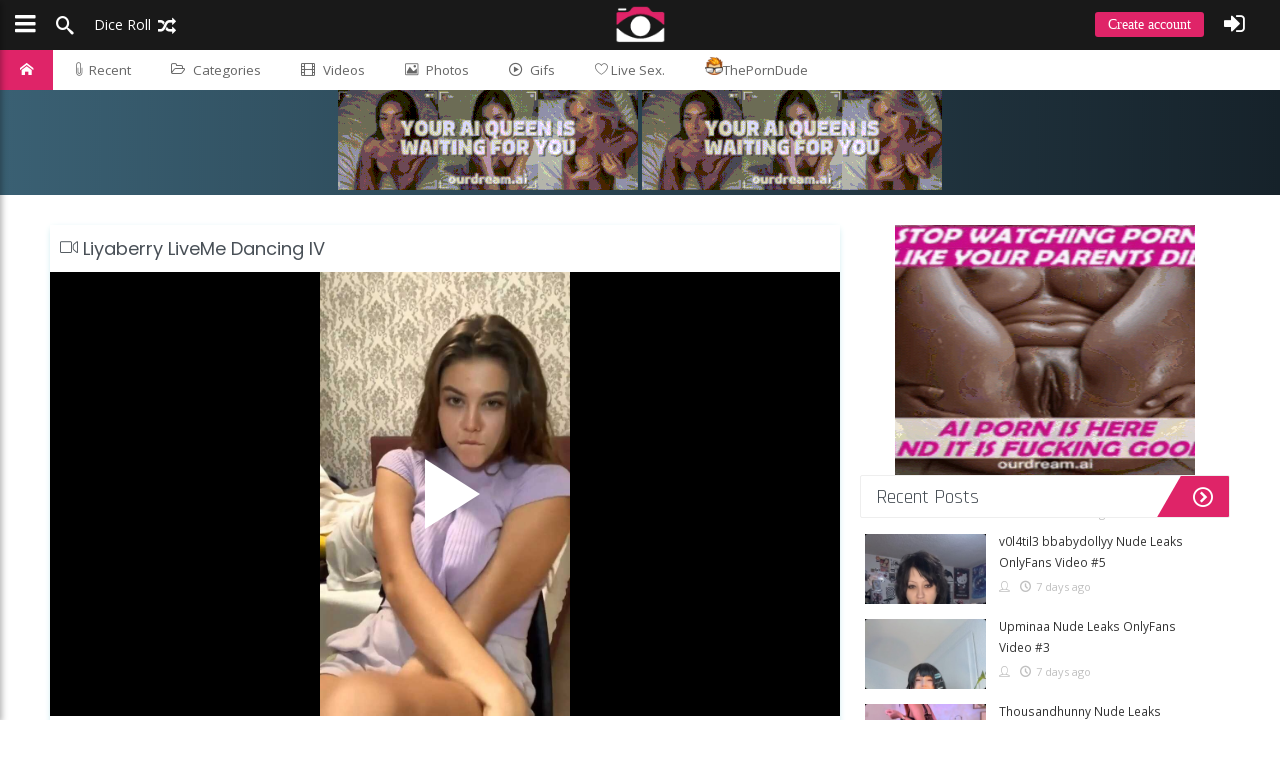

--- FILE ---
content_type: text/html; charset=UTF-8
request_url: https://axothots.com/nude-streamer/video/6663/liyaberry-liveme-dancing-iv
body_size: 9367
content:
<!DOCTYPE html><html lang="en"><head><base href="/"><meta http-equiv="content-type" content="text/html; charset=UTF-8"><title>Liyaberry LiveMe Dancing IV - Axothots</title>
<meta name="description" content="Liyaberry LiveMe Dancing IV">
<meta name="keywords" content="Liyaberry,LiveMe,Dancing Nude Onlyfans leaks">
<meta property="og:title" content="Liyaberry LiveMe Dancing IV">
<meta property="og:description" content="Liyaberry LiveMe Dancing IV">
<meta property="og:url" content="https://axothots.com/leak/video/6663/liyaberry-liveme-dancing-iv">
<meta property="og:image" content="https://axothots.com/Uploads/Media/Jul21/Sun11/6663/6e3762b8.jpg">
<link rel="image_src" href="https://axothots.com/Uploads/Media/Jul21/Sun11/6663/6e3762b8.jpg"><link rel="canonical" href="https://axothots.com/leak/video/6663/liyaberry-liveme-dancing-iv-leaked-onlyfans-1"><meta name="viewport" content="width=device-width, initial-scale=1.0, maximum-scale=1"><link rel="stylesheet" href="Template/Css/post.min.css"><link rel="preconnect" href="https://kenmaybepublisher.com"><link rel="preconnect" href="https://fonts.gstatic.com"><script src="/cdn-cgi/scripts/7d0fa10a/cloudflare-static/rocket-loader.min.js" data-cf-settings="9b8190788600e80e0d3baabd-|49"></script><link rel="preload" href="Template/Css/bundle.min.css" as="style" onload="this.onload=null;this.rel='stylesheet'"><script src="/cdn-cgi/scripts/7d0fa10a/cloudflare-static/rocket-loader.min.js" data-cf-settings="9b8190788600e80e0d3baabd-|49"></script><link rel="preload" href="https://fonts.googleapis.com/css?display=swap&family=Source+Sans+Pro:300,400|Poppins|Open+Sans:300,400|Raleway|Rajdhani|Montserrat:400,700" as="style" onload="this.onload=null;this.rel='stylesheet'"><script src="/cdn-cgi/scripts/7d0fa10a/cloudflare-static/rocket-loader.min.js" data-cf-settings="9b8190788600e80e0d3baabd-|49"></script><link rel="preload" href="Template/Css/icon-font.min.css" as="style" onload="this.onload=null;this.rel='stylesheet'"><link rel="icon" type="image/x-icon" href="/favicon-32x32.png"><meta name="msapplication-TileColor" content="#df2468"><meta name="theme-color" content="#df2468"> <link href="/Template/Css/video-js.css" rel="stylesheet" /><style>#home-header {background: #16222A;background: -webkit-linear-gradient(to right, #3A6073, #16222A);background: linear-gradient(to right, #3A6073, #16222A);</style></head><body data-page="post" data-mode="local">   <script async src="https://www.googletagmanager.com/gtag/js?id=G-QVV6LWHMJT" type="9b8190788600e80e0d3baabd-text/javascript"></script><script type="9b8190788600e80e0d3baabd-text/javascript">  window.dataLayer = window.dataLayer || [];  function gtag(){dataLayer.push(arguments);}  gtag('js', new Date());  gtag('config', 'G-QVV6LWHMJT');</script><header id="top-bar" class="top-bar ">   <div id="logo" class="top-bar-logo">      <a href="https://axothots.com"><img src="/logoefd8b8470be94b63.png" alt="Leaked Nudes"></a>   </div>   <ul class="float-left">      <li class="top-btn-el"><a class="sidenav-toggle"><span class="top-btn-text icon"><span class="icon icon-bars padding-left-5"></span></span></a></li>      <li class="top-btn-el "><a href="#" class="open-search"><span class="top-btn-text icon"><span class="icon-search"></span></span></a></li>      <li class="top-btn-el visible-downto-s"><a href="https://axothots.com/?random=1"><span class="top-btn-text icon">Dice Roll <span class="icon-random"></span></span></a></li>   </ul>   <ul class="top-bar-right float-right">         <li class="top-btn-el visible-downto-s"><a class="top-btn-text top-btn-create-account btn blue login-url cd-signup">Create account</a></li>      <li class="top-btn-el"><a class="top-btn-text cd-signin icon"><span class="icon icon-sign-in padding-right-5"></span></a></li>      <li class="top-btn-el"><a href="#" id="up-menu" class="top-btn-text icon login cd-signin"></a></li>   </ul></header><nav id="pagemenu" class="menu header ">            <ul>            <li style="display:none"><a ripple="ripple" class="home-icon" href="/newvideos/">Home</a></li>                <li><a ripple="ripple" class="home-icon" href="https://axothots.com"><i class="icon-home"></i></a></li>                <li><a ripple="ripple" href="feed"><span class="lnr lnr-paperclip"></span> Recent</a></li>                <li><a ripple="ripple" id="top-cat-btn" href="#"><i class="icon-folder-open-o"></i>Categories</a></li>      <li>          <a ripple="ripple" id="_videos" href="onlyfans-videos"><i class="icon-film"></i>Videos</a>        </li>              <li><a ripple="ripple" id="_photos" href="onlyfans-photos"><i class="icon-image"></i>Photos</a></li>      <li><a ripple="ripple" id="_gifs"  href="gifs"><i class="icon-play2"></i>Gifs</a></li><li><a href="/go/?livesex" rel="nofollow" target="_blank"><span class="lnr lnr-heart"></span>  Live Sex.</a></li>      <li><a href="https://theporndude.com/" target="_blank" rel="nofollow"><img src="/tpd-b-24px.png" alt="tpd" width="18" height="18" class="pdfav">ThePornDude</a></li>            </ul></nav><div id="top-cat-wrapper"><ul id="top-cat-menu"><li ripple="ripple"><a href="c/patreon-content"><img loading="lazy" alt="Patreon Content" src="/Uploads/Icons/cat-1.png">Patreon Content<span>658</span></a></li><li ripple="ripple"><a href="c/youtubers"><img loading="lazy" alt="Youtubers" src="/Uploads/Icons/cat-2.png">Youtubers<span>1117</span></a></li><li ripple="ripple"><a href="c/leaked"><img loading="lazy" alt="Leaked" src="/Uploads/Icons/cat-4.png">Leaked<span>9436</span></a></li><li ripple="ripple"><a href="c/instagram-models"><img loading="lazy" alt="Instagram Models" src="/Uploads/Icons/cat-5.png">Instagram Models<span>387</span></a></li><li ripple="ripple"><a href="c/private-camshows"><img loading="lazy" alt="Private CamShows" src="/Uploads/Icons/cat-8.png">Private CamShows<span>266</span></a></li><li ripple="ripple"><a href="c/nude-cosplayers"><img loading="lazy" alt="Nude Cosplayers" src="/Uploads/Icons/cat-9.png">Nude Cosplayers<span>520</span></a></li><li ripple="ripple"><a href="c/nude-streamer"><img loading="lazy" alt="Nude Streamer" src="/Uploads/Icons/cat-10.png">Nude Streamer<span>233</span></a></li><li ripple="ripple"><a href="c/deepfake-videos"><img loading="lazy" alt="DeepFake Videos" src="/Uploads/Icons/cat-11.png">DeepFake Videos<span>36</span></a></li><li ripple="ripple"><a href="c/snapchat-models"><img loading="lazy" alt="Snapchat Models" src="/Uploads/Icons/cat-12.png">Snapchat Models<span>152</span></a></li><li ripple="ripple"><a href="c/nude-celebs"><img loading="lazy" alt="Nude Celebs" src="/Uploads/Icons/cat-13.png">Nude Celebs<span>233</span></a></li><li ripple="ripple"><a href="c/onlyfans"><img loading="lazy" alt="Onlyfans" src="/Uploads/Icons/cat-14.png">Onlyfans<span>270434</span></a></li><li ripple="ripple"><a href="c/tinder-hookup"><img loading="lazy" alt="Tinder Hookup" src="/Uploads/Icons/cat-15.png">Tinder Hookup<span>27</span></a></li><li ripple="ripple"><a href="c/tiktok"><img loading="lazy" alt="TikTok" src="/Uploads/Icons/cat-16.png">TikTok<span>319</span></a></li><li ripple="ripple"><a href="c/fansly"><img loading="lazy" alt="Fansly" src="/Uploads/Icons/cat-17.png">Fansly<span>67</span></a></li><li ripple="ripple"><a href="c/oldies"><img loading="lazy" alt="Oldies" src="/Uploads/Icons/cat-18.png">Oldies<span>104</span></a></li><li ripple="ripple"><a href="c/brazil"><img loading="lazy" alt="Brazil" src="/Uploads/Icons/cat-19.png">Brazil<span>3309</span></a></li><li ripple="ripple"><a href="c/ai-generated"><img loading="lazy" alt="AI Generated" src="/Uploads/Icons/rsz_empty.jpg">AI Generated<span>34</span></a></li></ul></div>   <div id="home-header">
<center>
  <a href="https://www.ourdreamersai.com/3M12523/2CTPL/?source_id=ibradome&sub1=ibradome" target="_blank" rel="noopener sponsored" style="display:inline-block;">
    <img src="https://ibradome.com/ads/100.gif" width="300" height="100" style="display:block;border:0;">
  </a>
  <a href="https://www.ourdreamersai.com/3M12523/2CTPL/?source_id=ibradome&sub1=ibradome" target="_blank" rel="noopener sponsored" style="display:inline-block;">
    <img src="https://ibradome.com/ads/100.gif" width="300" height="100" style="display:block;border:0;">
  </a>
</center>
</div>   <main class="main page video clearfix margin-top-30">      <div class="infini-column">         <section class="posts ">         <article class="post bd video">
   
   <h1 class="art-title"><span class="lnr lnr-camera-video"></span>  Liyaberry LiveMe Dancing IV</h1>
<style>
.containerBut{  
    text-align: center;  
}  
 
</style>
   <script src="/newskin.js" type="9b8190788600e80e0d3baabd-text/javascript"></script><video    id="my-video"    class="video-js vjs-16-9"    controls    preload="none"    poster="Uploads/Media/Jul21/Sun11/6663/6e3762b8.jpg"    data-setup="{}"  >    <source src="https://theporngrid.com/Uploads/Media/Jul21/Sun11/6663/6e3762b8.mp4" type="video/mp4" />    <p class="vjs-no-js">      To view this video please enable JavaScript, and consider upgrading to a      web browser that      <a href="https://videojs.com/html5-video-support/" target="_blank"        >supports HTML5 video</a      >    </p>  </video>    <script defer src="Template/Js/video.min.js" type="9b8190788600e80e0d3baabd-text/javascript"></script>
   
   
   <div class="post-tags"><a class="bluetag" href="t/liyaberry">Liyaberry</a> <a class="bluetag" href="t/liveme">LiveMe</a> <a class="bluetag" href="t/dancing">Dancing</a></div>
   
<p class="int">
Liyaberry LiveMe Dancing IV on Axothots
</p>
   <div class="single-post-meta" style="background:#fff">
		<p style="margin-bottom:20px;" class="single-categories">Category: <a href="c/nude-streamer">Nude Streamer</a></p>
		<div class="single-vote-btns toppost" data-id="6663" data-vote-item="post" data-post-type="video">
			<div class="vote" data-vote-type="likes"><i class="icon-thumbs-up"></i></div>
			<div class="vote" data-vote-type="dislikes"><i class="icon-thumbs-down"></i></div>
			<div class="vote" data-vote-type="fav"><i class="icon-heart2"></i></div>
		</div><div class="clear"></div>
	</div>
   <div class="single-pre-meta ws clearfix" style="">
		<time>11 July 2021 ( 11 July 2021 )</time>
		<div class="single-social-counts vdata float-right" data-id="6663">
			<span><i class="icon-thumbs-up"></i><span class="counter likes">2</span></span>
            <span><i style="top:3px" class="icon-thumbs-down"></i><span class="counter dislikes">4</span></span>
            <span><i class="icon-heart2"></i><span class="counter fav">2</span></span>
		</div>
	</div>
	<div class="vote-line">
		<div class="vote-line-up prc" style="width:33%;"></div>
	</div>
</article>
         </section>                 <section class="posts bd margin-top-30" id="komentarze" style="background:#fff; border-top: 5px solid #77a7eb;">   <div class="comments clearfix com-page ">      <div class="post-comments">         <div class="comment-block">            <form class="comment-form" method="post" action="#" data-postid="6663" data-type="cm_normal" data-item="post">               <input name="username" value="" class="textbox margin-bottom-10" type="text" placeholder="Username" >               <textarea id="mce_main" class="textbox cmt login" maxlength="1000" name="comment" placeholder="Your comment"></textarea>               <div class="cmt-under clearfix">                  <input class="bttn bttn-primary float-right margin-top-10" type="submit" disabled value="Submit comment">                  <div class="clear"></div>               </div>            </form>         </div><div class="clear"></div>      </div>      <div class="comment-sorting" data-id="6663">        <a href="#" class="c-sort active" data-sort="newest">Newest</a>        <a href="#" class="c-sort" data-sort="oldest">Oldest</a>        <a href="#" class="c-sort" data-sort="popular">Most popular</a>      </div>      <ul id="comments-list" data-postid="6663" data-log="0" class="comments-list">         <div class="no_comments"><i class="icon-bubble2"></i> No comments yet</div>      </ul>   </div><template id="reply_template">    <form id="r-form-{id}">        <input type="hidden" id="tmp_parent_user" name="parent_user" value="{parent_user}" class="tempval">        <input type="hidden" id="tmp_parent" name="parent" value="{id}" class="tempval">        <input type="hidden" id="tmp_postid" name="postid" value="{postid}" class="tempval">        <input name="username" placeholder="Your name" required="true" class="textbox margin-top-10">        <textarea name="comment" placeholder="Your comment" required="true" class="textbox margin-top-10"></textarea>        <button type="submit" class="bttn bttn-outline-primary float-right">Reply</button>        <button class="bttn bttn-outline-primary float-right mr-10">Cancel</button>    </form></template></section>         <div id="home-header">
<center>
  <a href="https://www.ourdreamersai.com/3M12523/2CTPL/?source_id=ibradome&sub1=ibradome" target="_blank" rel="noopener sponsored" style="display:inline-block;">
    <img src="https://ibradome.com/ads/100.gif" width="300" height="100" style="display:block;border:0;">
  </a>
  <a href="https://www.ourdreamersai.com/3M12523/2CTPL/?source_id=ibradome&sub1=ibradome" target="_blank" rel="noopener sponsored" style="display:inline-block;">
    <img src="https://ibradome.com/ads/100.gif" width="300" height="100" style="display:block;border:0;">
  </a>
</center>
</div>            <div class="popular_more">You May Also Like</div>   <div id="bottom-list" class="grid">    <div class="thumb-wrapper">        <a href="leak/photos/1146/addison-timlin-leaked-nudes-leaked-onlyfans-1"><img src="Uploads/Media/Mar19/Sun17/1146/m_9ace25fa.jpg" alt="Addison Timlin Leaked Nudes" loading="lazy"></a>        <div class="entry-content">            <h2 style="color:#fff">Addison Timlin Leaked Nudes</h2>            <div class="entry-meta">                <span><i class="icon-clock"></i> <time datetime="PT5M">17 March 2019</time></span>                <span><a href="#"><i class="icon-bubbles4"></i> <span class="count">0</span></a></span>            </div>        </div>  </div>    <div class="thumb-wrapper">        <a href="leak/video/6660/liyaberry-liveme-dancing-leaked-onlyfans-1"><img src="Uploads/Media/Jul21/Sun11/6660/m_237a1ac8.jpg" alt="Liyaberry LiveMe Dancing" loading="lazy"></a>        <div class="entry-content">            <h2 style="color:#fff">Liyaberry LiveMe Dancing</h2>            <div class="entry-meta">                <span><i class="icon-clock"></i> <time datetime="PT5M">11 July 2021</time></span>                <span><a href="#"><i class="icon-bubbles4"></i> <span class="count">1</span></a></span>            </div>        </div>  </div>    <div class="thumb-wrapper">        <a href="leak/video/6661/liyaberry-liveme-dancing-ii-leaked-onlyfans-1"><img src="Uploads/Media/Jul21/Sun11/6661/m_c116dcfb.jpg" alt="Liyaberry LiveMe Dancing II" loading="lazy"></a>        <div class="entry-content">            <h2 style="color:#fff">Liyaberry LiveMe Dancing II</h2>            <div class="entry-meta">                <span><i class="icon-clock"></i> <time datetime="PT5M">11 July 2021</time></span>                <span><a href="#"><i class="icon-bubbles4"></i> <span class="count">1</span></a></span>            </div>        </div>  </div>    <div class="thumb-wrapper">        <a href="leak/video/6662/liyaberry-liveme-dancing-iii-leaked-onlyfans-1"><img src="Uploads/Media/Jul21/Sun11/6662/m_b35892d9.jpg" alt="Liyaberry LiveMe Dancing III" loading="lazy"></a>        <div class="entry-content">            <h2 style="color:#fff">Liyaberry LiveMe Dancing III</h2>            <div class="entry-meta">                <span><i class="icon-clock"></i> <time datetime="PT5M">11 July 2021</time></span>                <span><a href="#"><i class="icon-bubbles4"></i> <span class="count">1</span></a></span>            </div>        </div>  </div>    <div class="thumb-wrapper">        <a href="leak/photos/920/sara-underwood-nudes-leaked-leaked-onlyfans-1"><img src="Uploads/Media/Feb19/Thu21/920/m_f285895d.jpg" alt="Sara Underwood Nudes Leaked" loading="lazy"></a>        <div class="entry-content">            <h2 style="color:#fff">Sara Underwood Nudes Leaked</h2>            <div class="entry-meta">                <span><i class="icon-clock"></i> <time datetime="PT5M">21 February 2019</time></span>                <span><a href="#"><i class="icon-bubbles4"></i> <span class="count">1</span></a></span>            </div>        </div>  </div>    <div class="thumb-wrapper">        <a href="leak/video/6659/liyaberry-liveme-show-leaked-onlyfans-1"><img src="Uploads/Media/Jul21/Sun11/6659/m_2a42f264.jpg" alt="Liyaberry LiveMe Show" loading="lazy"></a>        <div class="entry-content">            <h2 style="color:#fff">Liyaberry LiveMe Show</h2>            <div class="entry-meta">                <span><i class="icon-clock"></i> <time datetime="PT5M">11 July 2021</time></span>                <span><a href="#"><i class="icon-bubbles4"></i> <span class="count">2</span></a></span>            </div>        </div>  </div>    <div class="thumb-wrapper">        <a href="leak/video/6664/liyaberry-liveme-pussy-slip-leaked-onlyfans-1"><img src="Uploads/Media/Jul21/Sun11/6664/m_565ca596.jpg" alt="Liyaberry LiveMe Pussy Slip" loading="lazy"></a>        <div class="entry-content">            <h2 style="color:#fff">Liyaberry LiveMe Pussy Slip</h2>            <div class="entry-meta">                <span><i class="icon-clock"></i> <time datetime="PT5M">11 July 2021</time></span>                <span><a href="#"><i class="icon-bubbles4"></i> <span class="count">1</span></a></span>            </div>        </div>  </div>    <div class="thumb-wrapper">        <a href="leak/photos/6665/liyaberry-liveme-photos-leaked-onlyfans-1"><img src="Uploads/Media/Jul21/Sun11/6665/m_4bbf6df0.jpg" alt="Liyaberry LiveMe Photos" loading="lazy"></a>        <div class="entry-content">            <h2 style="color:#fff">Liyaberry LiveMe Photos</h2>            <div class="entry-meta">                <span><i class="icon-clock"></i> <time datetime="PT5M">11 July 2021</time></span>                <span><a href="#"><i class="icon-bubbles4"></i> <span class="count">0</span></a></span>            </div>        </div>  </div>    <div class="thumb-wrapper">        <a href="leak/photos/942/lake-bell-leaked-nudes-sets-leaked-onlyfans-1"><img src="Uploads/Media/Feb19/Fri22/942/m_c9d2e1b8.jpg" alt="Lake Bell Leaked Nudes Sets" loading="lazy"></a>        <div class="entry-content">            <h2 style="color:#fff">Lake Bell Leaked Nudes Sets</h2>            <div class="entry-meta">                <span><i class="icon-clock"></i> <time datetime="PT5M">22 February 2019</time></span>                <span><a href="#"><i class="icon-bubbles4"></i> <span class="count">2</span></a></span>            </div>        </div>  </div>    <div class="thumb-wrapper"><center><iframe src="https://serve.sellspirev.com/zPKN57IGxKgdWqjX1-qQ-hkxdNa_4AxIoILhROny2teMffAMxCLaGexudZftch4FADSxudv33" width="300" height="250" frameborder="0" scrolling="no"></iframe>    </center>  </div></div>      </div>      <div class="right-sidebar">         <aside class="sidebar">

<center>
  <a href="https://www.ourdreamersai.com/3M12523/2CTPL/?source_id=ibradome&sub1=ibradome" target="_blank" rel="noopener sponsored">
    <img src="https://ibradome.com/ads/250.gif" width="300" height="250" style="display:block;border:0;">
  </a>
</center>
<h2 class="h2head">Recent Posts</h2>

	<div id="stickbox">
      <div id="stLDN"><i class="icon-spinner4 rotate"></i></div>
		<div class="stickbox nano" style="height:330px;">
			<div class="nano-inner" data-start="1">
                <div class="stick-item" data-from="0">
                </div>
                <div style="margin-bottom: 8px; margin-top: -28px; margin-left: 140px;" class="stick-info"><i class="icon-user"></i>Ad <i class="icon-clock"></i>30 min ago</div>
				<div class="stick-item" data-from="0">               <div class="stick-img">                  <a class="clearfix" href="leak/video/293546/v0l4til3-bbabydollyy-nude-leaks-onlyfans-video-5-leak-post">                     <img alt="v0l4til3 bbabydollyy Nude Leaks OnlyFans Video #5" src="/Uploads/Media/Jan26/Thu22/293546/m_2283c048.jpg">                  </a>               </div>               <div class="stick-title">                  <h5><a class="clearfix" href="leak/video/293546/v0l4til3-bbabydollyy-nude-leaks-onlyfans-video-5-new-link">v0l4til3 bbabydollyy Nude Leaks OnlyFans Video #5</a></h5>                  <div class="stick-info"><i class="icon-user"></i><i class="icon-clock"></i>7 days ago</div>               </div>            </div><div class="stick-item" data-from="0">               <div class="stick-img">                  <a class="clearfix" href="leak/video/293545/upminaa-nude-leaks-onlyfans-video-3-leak-post">                     <img alt="Upminaa Nude Leaks OnlyFans Video #3" src="/Uploads/Media/Jan26/Thu22/293545/m_8a2fd5db.jpg">                  </a>               </div>               <div class="stick-title">                  <h5><a class="clearfix" href="leak/video/293545/upminaa-nude-leaks-onlyfans-video-3-new-link">Upminaa Nude Leaks OnlyFans Video #3</a></h5>                  <div class="stick-info"><i class="icon-user"></i><i class="icon-clock"></i>7 days ago</div>               </div>            </div><div class="stick-item" data-from="0">               <div class="stick-img">                  <a class="clearfix" href="leak/video/293544/thousandhunny-nude-leaks-onlyfans-video-3-leak-post">                     <img alt="Thousandhunny Nude Leaks OnlyFans Video #3" src="/Uploads/Media/Jan26/Thu22/293544/m_b2b10b6b.jpg">                  </a>               </div>               <div class="stick-title">                  <h5><a class="clearfix" href="leak/video/293544/thousandhunny-nude-leaks-onlyfans-video-3-new-link">Thousandhunny Nude Leaks OnlyFans Video #3</a></h5>                  <div class="stick-info"><i class="icon-user"></i><i class="icon-clock"></i>7 days ago</div>               </div>            </div><div class="stick-item" data-from="0">               <div class="stick-img">                  <a class="clearfix" href="leak/video/293543/sylvia-snyders-nude-leaks-onlyfans-video-2-leak-post">                     <img alt="Sylvia Snyders Nude Leaks OnlyFans Video #2" src="/Uploads/Media/Jan26/Thu22/293543/m_80c36868.jpg">                  </a>               </div>               <div class="stick-title">                  <h5><a class="clearfix" href="leak/video/293543/sylvia-snyders-nude-leaks-onlyfans-video-2-new-link">Sylvia Snyders Nude Leaks OnlyFans Video #2</a></h5>                  <div class="stick-info"><i class="icon-user"></i><i class="icon-clock"></i>7 days ago</div>               </div>            </div><div class="stick-item" data-from="0">               <div class="stick-img">                  <a class="clearfix" href="leak/video/293542/samantha-schwartz-samanthaschwarttz-nude-leaks-onlyfans-video-2-leak-post">                     <img alt="Samantha Schwartz samanthaschwarttz Nude Leaks OnlyFans Video #2" src="/Uploads/Media/Jan26/Thu22/293542/m_1cc7215c.jpg">                  </a>               </div>               <div class="stick-title">                  <h5><a class="clearfix" href="leak/video/293542/samantha-schwartz-samanthaschwarttz-nude-leaks-onlyfans-video-2-new-link">Samantha Schwartz samanthaschwarttz Nude Leaks OnlyFans Video #2</a></h5>                  <div class="stick-info"><i class="icon-user"></i><i class="icon-clock"></i>7 days ago</div>               </div>            </div><div class="stick-item" data-from="0">               <div class="stick-img">                  <a class="clearfix" href="leak/video/293541/salah-brooks-nude-leaks-onlyfans-video-2-leak-post">                     <img alt="Salah Brooks Nude Leaks OnlyFans Video #2" src="/Uploads/Media/Jan26/Thu22/293541/m_c815f4bf.jpg">                  </a>               </div>               <div class="stick-title">                  <h5><a class="clearfix" href="leak/video/293541/salah-brooks-nude-leaks-onlyfans-video-2-new-link">Salah Brooks Nude Leaks OnlyFans Video #2</a></h5>                  <div class="stick-info"><i class="icon-user"></i><i class="icon-clock"></i>7 days ago</div>               </div>            </div><div class="stick-item" data-from="0">               <div class="stick-img">                  <a class="clearfix" href="leak/video/293540/nnevelpappermann-nude-leaks-onlyfans-video-10-leak-post">                     <img alt="Nnevelpappermann Nude Leaks OnlyFans Video #10" src="/Uploads/Media/Jan26/Thu22/293540/m_c4df6a59.jpg">                  </a>               </div>               <div class="stick-title">                  <h5><a class="clearfix" href="leak/video/293540/nnevelpappermann-nude-leaks-onlyfans-video-10-new-link">Nnevelpappermann Nude Leaks OnlyFans Video #10</a></h5>                  <div class="stick-info"><i class="icon-user"></i><i class="icon-clock"></i>7 days ago</div>               </div>            </div><div class="stick-item" data-from="0">               <div class="stick-img">                  <a class="clearfix" href="leak/video/293539/morganlefoy-nude-leaks-onlyfans-video-1-leak-post">                     <img alt="MorganLeFoy Nude Leaks OnlyFans Video #1" src="/Uploads/Media/Jan26/Thu22/293539/m_5257c21e.jpg">                  </a>               </div>               <div class="stick-title">                  <h5><a class="clearfix" href="leak/video/293539/morganlefoy-nude-leaks-onlyfans-video-1-new-link">MorganLeFoy Nude Leaks OnlyFans Video #1</a></h5>                  <div class="stick-info"><i class="icon-user"></i><i class="icon-clock"></i>7 days ago</div>               </div>            </div><div class="stick-item" data-from="0">               <div class="stick-img">                  <a class="clearfix" href="leak/video/293538/mochidolll-veroodle-nude-leaks-onlyfans-video-6-leak-post">                     <img alt="Mochidolll Veroodle Nude Leaks OnlyFans Video #6" src="/Uploads/Media/Jan26/Thu22/293538/m_5e6eaea9.jpg">                  </a>               </div>               <div class="stick-title">                  <h5><a class="clearfix" href="leak/video/293538/mochidolll-veroodle-nude-leaks-onlyfans-video-6-new-link">Mochidolll Veroodle Nude Leaks OnlyFans Video #6</a></h5>                  <div class="stick-info"><i class="icon-user"></i><i class="icon-clock"></i>7 days ago</div>               </div>            </div><div class="stick-item" data-from="0">               <div class="stick-img">                  <a class="clearfix" href="leak/video/293537/mikailadancer-nude-leaks-onlyfans-video-17-leak-post">                     <img alt="mikailadancer Nude Leaks OnlyFans Video #17" src="/Uploads/Media/Jan26/Thu22/293537/m_1c6aed.jpg">                  </a>               </div>               <div class="stick-title">                  <h5><a class="clearfix" href="leak/video/293537/mikailadancer-nude-leaks-onlyfans-video-17-new-link">mikailadancer Nude Leaks OnlyFans Video #17</a></h5>                  <div class="stick-info"><i class="icon-user"></i><i class="icon-clock"></i>7 days ago</div>               </div>            </div><div class="stick-item" data-from="0">               <div class="stick-img">                  <a class="clearfix" href="leak/video/293536/lynntoria-nude-leaks-onlyfans-video-2-leak-post">                     <img alt="lynntoria Nude Leaks OnlyFans Video #2" src="/Uploads/Media/Jan26/Thu22/293536/m_c8c20b17.jpg">                  </a>               </div>               <div class="stick-title">                  <h5><a class="clearfix" href="leak/video/293536/lynntoria-nude-leaks-onlyfans-video-2-new-link">lynntoria Nude Leaks OnlyFans Video #2</a></h5>                  <div class="stick-info"><i class="icon-user"></i><i class="icon-clock"></i>7 days ago</div>               </div>            </div><div class="stick-item" data-from="0">               <div class="stick-img">                  <a class="clearfix" href="leak/video/293535/luvliii-shmeatloafyyy-nude-leaks-onlyfans-video-2-leak-post">                     <img alt="Luvliii shmeatloafyyy Nude Leaks OnlyFans Video #2" src="/Uploads/Media/Jan26/Thu22/293535/m_6302a436.jpg">                  </a>               </div>               <div class="stick-title">                  <h5><a class="clearfix" href="leak/video/293535/luvliii-shmeatloafyyy-nude-leaks-onlyfans-video-2-new-link">Luvliii shmeatloafyyy Nude Leaks OnlyFans Video #2</a></h5>                  <div class="stick-info"><i class="icon-user"></i><i class="icon-clock"></i>7 days ago</div>               </div>            </div><div class="stick-item" data-from="0">               <div class="stick-img">                  <a class="clearfix" href="leak/video/293534/loopziepop-nude-leaks-onlyfans-video-1-leak-post">                     <img alt="Loopziepop Nude Leaks OnlyFans Video #1" src="/Uploads/Media/Jan26/Thu22/293534/m_d1cbe1a4.jpg">                  </a>               </div>               <div class="stick-title">                  <h5><a class="clearfix" href="leak/video/293534/loopziepop-nude-leaks-onlyfans-video-1-new-link">Loopziepop Nude Leaks OnlyFans Video #1</a></h5>                  <div class="stick-info"><i class="icon-user"></i><i class="icon-clock"></i>7 days ago</div>               </div>            </div><div class="stick-item" data-from="0">               <div class="stick-img">                  <a class="clearfix" href="leak/video/293533/leah-halton-nude-leaks-onlyfans-video-2-leak-post">                     <img alt="Leah Halton Nude Leaks OnlyFans Video #2" src="/Uploads/Media/Jan26/Thu22/293533/m_18c4d925.jpg">                  </a>               </div>               <div class="stick-title">                  <h5><a class="clearfix" href="leak/video/293533/leah-halton-nude-leaks-onlyfans-video-2-new-link">Leah Halton Nude Leaks OnlyFans Video #2</a></h5>                  <div class="stick-info"><i class="icon-user"></i><i class="icon-clock"></i>7 days ago</div>               </div>            </div><div class="stick-item" data-from="0">               <div class="stick-img">                  <a class="clearfix" href="leak/video/293532/kayla-manousselis-kaylamanousselis-nude-leaks-onlyfans-video-3-leak-post">                     <img alt="Kayla Manousselis kaylamanousselis Nude Leaks OnlyFans Video #3" src="/Uploads/Media/Jan26/Thu22/293532/m_a8c78140.jpg">                  </a>               </div>               <div class="stick-title">                  <h5><a class="clearfix" href="leak/video/293532/kayla-manousselis-kaylamanousselis-nude-leaks-onlyfans-video-3-new-link">Kayla Manousselis kaylamanousselis Nude Leaks OnlyFans Video #3</a></h5>                  <div class="stick-info"><i class="icon-user"></i><i class="icon-clock"></i>7 days ago</div>               </div>            </div><div class="stick-item" data-from="0">               <div class="stick-img">                  <a class="clearfix" href="leak/video/293531/kate-parker-officialkateparker-nude-leaks-onlyfans-video-2-leak-post">                     <img alt="Kate Parker officialkateparker Nude Leaks OnlyFans Video #2" src="/Uploads/Media/Jan26/Thu22/293531/m_ef9bb16d.jpg">                  </a>               </div>               <div class="stick-title">                  <h5><a class="clearfix" href="leak/video/293531/kate-parker-officialkateparker-nude-leaks-onlyfans-video-2-new-link">Kate Parker officialkateparker Nude Leaks OnlyFans Video #2</a></h5>                  <div class="stick-info"><i class="icon-user"></i><i class="icon-clock"></i>7 days ago</div>               </div>            </div><div class="stick-item" data-from="0">               <div class="stick-img">                  <a class="clearfix" href="leak/video/293530/karina-irby-nude-leaks-onlyfans-video-10-leak-post">                     <img alt="Karina Irby Nude Leaks OnlyFans Video #10" src="/Uploads/Media/Jan26/Thu22/293530/m_d40ae9a0.jpg">                  </a>               </div>               <div class="stick-title">                  <h5><a class="clearfix" href="leak/video/293530/karina-irby-nude-leaks-onlyfans-video-10-new-link">Karina Irby Nude Leaks OnlyFans Video #10</a></h5>                  <div class="stick-info"><i class="icon-user"></i><i class="icon-clock"></i>7 days ago</div>               </div>            </div><div class="stick-item" data-from="0">               <div class="stick-img">                  <a class="clearfix" href="leak/video/293529/julzzess-nude-leaks-onlyfans-video-3-leak-post">                     <img alt="Julzzess Nude Leaks OnlyFans Video #3" src="/Uploads/Media/Jan26/Thu22/293529/m_3e552472.jpg">                  </a>               </div>               <div class="stick-title">                  <h5><a class="clearfix" href="leak/video/293529/julzzess-nude-leaks-onlyfans-video-3-new-link">Julzzess Nude Leaks OnlyFans Video #3</a></h5>                  <div class="stick-info"><i class="icon-user"></i><i class="icon-clock"></i>7 days ago</div>               </div>            </div><div class="stick-item" data-from="0">               <div class="stick-img">                  <a class="clearfix" href="leak/video/293528/forestfayee-nude-leaks-onlyfans-video-10-leak-post">                     <img alt="ForestFayee Nude Leaks OnlyFans Video #10" src="/Uploads/Media/Jan26/Thu22/293528/m_2da96daf.jpg">                  </a>               </div>               <div class="stick-title">                  <h5><a class="clearfix" href="leak/video/293528/forestfayee-nude-leaks-onlyfans-video-10-new-link">ForestFayee Nude Leaks OnlyFans Video #10</a></h5>                  <div class="stick-info"><i class="icon-user"></i><i class="icon-clock"></i>7 days ago</div>               </div>            </div><div class="stick-item" data-from="0">               <div class="stick-img">                  <a class="clearfix" href="leak/video/293527/claumarii-claudicloud-nude-leaks-onlyfans-video-9-leak-post">                     <img alt="Claumarii Claudicloud Nude Leaks OnlyFans Video #9" src="/Uploads/Media/Jan26/Thu22/293527/m_8f811a5.jpg">                  </a>               </div>               <div class="stick-title">                  <h5><a class="clearfix" href="leak/video/293527/claumarii-claudicloud-nude-leaks-onlyfans-video-9-new-link">Claumarii Claudicloud Nude Leaks OnlyFans Video #9</a></h5>                  <div class="stick-info"><i class="icon-user"></i><i class="icon-clock"></i>7 days ago</div>               </div>            </div>
				
			</div>
		</div>
	</div>

<style>
.exo-native-widget-item-image {
    margin : 0 !important;
}
</style>
<center>
  <a href="https://www.ourdreamersai.com/3M12523/2CTPL/?source_id=ibradome&sub1=ibradome" target="_blank" rel="noopener sponsored">
    <img src="https://ibradome.com/ads/250.gif" width="300" height="250" style="display:block;border:0;">
  </a>
</center>
<div class="sidebar-top clearfix">
    <h2 class="h2head">Trending</h2>
    <div class="margin-top-10 trending-post">                    <div class="img-link">                        <a href="leak/video/277272/xo-braziliana-xo-samayaa-nude-leaks-onlyfans-video-2-leaked-onlyfans-1"><img alt="xo braziliana xo samayaa Nude Leaks OnlyFans Video #2" src="Uploads/Media/Oct25/Sun26/277272/m_b6c04de4.jpg"></a>                        <div>                            <h4><a href="leak/video/277272/xo-braziliana-xo-samayaa-nude-leaks-onlyfans-video-2-leaked-onlyfans-1">xo braziliana xo samayaa Nude Leaks OnlyFans Video #2</a></h4>                            <div class="s-views"><i class="lnr lnr-thumbs-up"></i> 60 %</div>                        </div>                    </div>                </div><div class="margin-top-10 trending-post">                    <div class="img-link">                        <a href="leak/video/277260/lilousecret-nude-leaks-onlyfans-video-1-leaked-onlyfans-1"><img alt="Lilousecret Nude Leaks OnlyFans Video #1" src="Uploads/Media/Oct25/Sun26/277260/m_1b60b8bf.jpg"></a>                        <div>                            <h4><a href="leak/video/277260/lilousecret-nude-leaks-onlyfans-video-1-leaked-onlyfans-1">Lilousecret Nude Leaks OnlyFans Video #1</a></h4>                            <div class="s-views"><i class="lnr lnr-thumbs-up"></i> 0 %</div>                        </div>                    </div>                </div><div class="margin-top-10 trending-post">                    <div class="img-link">                        <a href="leak/video/277271/xo-braziliana-xo-samayaa-nude-leaks-onlyfans-video-1-leaked-onlyfans-1"><img alt="xo braziliana xo samayaa Nude Leaks OnlyFans Video #1" src="Uploads/Media/Oct25/Sun26/277271/m_cfc1fb6d.jpg"></a>                        <div>                            <h4><a href="leak/video/277271/xo-braziliana-xo-samayaa-nude-leaks-onlyfans-video-1-leaked-onlyfans-1">xo braziliana xo samayaa Nude Leaks OnlyFans Video #1</a></h4>                            <div class="s-views"><i class="lnr lnr-thumbs-up"></i> 75 %</div>                        </div>                    </div>                </div><div class="margin-top-10 trending-post">                    <div class="img-link">                        <a href="leak/video/277259/kimagure-chan-fitnessgirl626-nude-leaks-onlyfans-video-2-leaked-onlyfans-1"><img alt="Kimagure Chan Fitnessgirl626 Nude Leaks OnlyFans Video #2" src="Uploads/Media/Oct25/Sun26/277259/m_8d36f053.jpg"></a>                        <div>                            <h4><a href="leak/video/277259/kimagure-chan-fitnessgirl626-nude-leaks-onlyfans-video-2-leaked-onlyfans-1">Kimagure Chan Fitnessgirl626 Nude Leaks OnlyFans Video #2</a></h4>                            <div class="s-views"><i class="lnr lnr-thumbs-up"></i> 0 %</div>                        </div>                    </div>                </div><div class="margin-top-10 trending-post">                    <div class="img-link">                        <a href="leak/video/277262/lucyexorcism-nude-leaks-onlyfans-video-1-leaked-onlyfans-1"><img alt="LucyExorcism Nude Leaks OnlyFans Video #1" src="Uploads/Media/Oct25/Sun26/277262/m_b17f09c5.jpg"></a>                        <div>                            <h4><a href="leak/video/277262/lucyexorcism-nude-leaks-onlyfans-video-1-leaked-onlyfans-1">LucyExorcism Nude Leaks OnlyFans Video #1</a></h4>                            <div class="s-views"><i class="lnr lnr-thumbs-up"></i> 50 %</div>                        </div>                    </div>                </div>

</div>

    <div class="sidebar-top clearfix">
        <h2 class="h2head">Popular tags</h2>
        <div class="side-tags text-center"><a href="t/ellisonbennett" class="bluetag">Ellisonbennett</a><a href="t/nay2pr3tty" class="bluetag">nay2pr3tty</a><a href="t/ploymolly" class="bluetag">ploymolly</a><a href="t/tawnnii" class="bluetag">Tawnnii</a><a href="t/missmarilyn" class="bluetag">MissMarilyn</a><a href="t/breann-mcgregor" class="bluetag">Breann McGregor</a><a href="t/bumblebeebri" class="bluetag">Bumblebeebri</a><a href="t/shelby1198" class="bluetag">shelby1198</a><a href="t/pawprjnts" class="bluetag">pawprjnts</a><a href="t/charlie-chip" class="bluetag">Charlie Chip</a><a href="t/to-okki" class="bluetag">to okki</a><a href="t/cyngxq" class="bluetag">cyngxq</a><a href="t/ellasnow" class="bluetag">Ellasnow</a><a href="t/izzyboo888" class="bluetag">Izzyboo888</a><a href="t/shetroublemaker" class="bluetag">shetroublemaker</a><a href="t/gracie-next-door" class="bluetag">Gracie Next Door</a><a href="t/eliza-rose" class="bluetag">Eliza Rose</a><a href="t/misha-grimes-nipple-slip" class="bluetag">Misha Grimes Nipple Slip</a><a href="t/thaaiiisss10" class="bluetag">thaaiiisss10</a><a href="t/danievedo" class="bluetag">Danievedo</a><a href="t/jessika-power" class="bluetag">Jessika Power</a><a href="t/shy-amelia" class="bluetag">Shy Amelia</a><a href="t/annoyingjaina" class="bluetag">AnnoyingJaina</a><a href="t/missprincessgal" class="bluetag">Missprincessgal</a><a href="t/coral-flame" class="bluetag">coral flame</a></div>
    </div>




</aside>      </div>   </main>         <nav id="sidenav" class="sidenav" data-sidenav data-sidenav-toggle="#sidenav-toggle">  <div class="sidenav-header">    Main menu     <button id="close-sidenav" class="sidenav-toggle"><i class="icon-cross"></i></button>  </div>  <ul class="sidenav-menu">    <li>      <a href="" class="sidenav-dropdown-toggle">        <span class="sidenav-link-icon"><i class="icon-film"></i></span>        <span class="sidenav-link-title">Leaks</span>        <span class="sidenav-dropdown-icon show" data-sidenav-dropdown-icon><i class="icon-caret-down"></i></span>        <span class="sidenav-dropdown-icon" data-sidenav-dropdown-icon><i class="icon-caret-up"></i></span>      </a>      <ul class="sidenav-dropdown" data-sidenav-dropdown>		   <li><a class="icon-home" href="recent">All Leaks</a></li>          <li><a class="icon-image" href="photos">Photos Leaks</a></li>          <li><a class="icon-film" href="videos">Videos Leaks</a></li>          <li><a class="icon-play2" href="gifs">GIFS Leaks</a></li>          <li><a class="icon-pencil2" href="tag/collection">Collections</a></li>		    </ul>    </li>	 	 <li>      <a href="" class="sidenav-dropdown-toggle">        <span class="sidenav-link-icon"><i class="icon-bars"></i></span>        <span class="sidenav-link-title">Categories</span>        <span class="sidenav-dropdown-icon show" data-sidenav-dropdown-icon><i class="icon-caret-down"></i></span>        <span class="sidenav-dropdown-icon" data-sidenav-dropdown-icon><i class="icon-caret-up"></i></span>      </a>      <ul class="sidenav-dropdown" data-sidenav-dropdown>		  <li><a href="c/patreon-content">Patreon Content</a></li><li><a href="c/youtubers">Youtubers</a></li><li><a href="c/leaked">Leaked</a></li><li><a href="c/instagram-models">Instagram Models</a></li><li><a href="c/private-camshows">Private CamShows</a></li><li><a href="c/nude-cosplayers">Nude Cosplayers</a></li><li><a href="c/nude-streamer">Nude Streamer</a></li><li><a href="c/deepfake-videos">DeepFake Videos</a></li><li><a href="c/snapchat-models">Snapchat Models</a></li><li><a href="c/nude-celebs">Nude Celebs</a></li><li><a href="c/onlyfans">Onlyfans</a></li><li><a href="c/tinder-hookup">Tinder Hookup</a></li><li><a href="c/tiktok">TikTok</a></li><li><a href="c/fansly">Fansly</a></li><li><a href="c/oldies">Oldies</a></li><li><a href="c/brazil">Brazil</a></li><li><a href="c/ai-generated">AI Generated</a></li>      </ul>    </li>	 	 <li>      <a href="" class="sidenav-dropdown-toggle">        <span class="sidenav-link-icon"><i class="icon-tyoufire"></i></span>        <span class="sidenav-link-title">Most popular</span>        <span class="sidenav-dropdown-icon show" data-sidenav-dropdown-icon><i class="icon-caret-down"></i></span>        <span class="sidenav-dropdown-icon" data-sidenav-dropdown-icon><i class="icon-caret-up"></i></span>      </a>      <ul class="sidenav-dropdown" data-sidenav-dropdown>        <li><a class="icon-tyoufire" href="recent?sort=today">Today</a></li>        <li><a class="icon-tyoufire" href="recent?sort=week">This week</a></li>        <li><a class="icon-tyoufire" href="recent?sort=month">This month</a></li>      </ul>    </li>	        </ul>  <div class="sidenav-header">    More  </div>    <ul class="sidenav-menu">   <li><a href="page/terms-and-privacy">            <span class="sidenav-link-icon"><i class="icon-eye"></i></span>            <span class="sidenav-link-title">Terms And Privacy</span>            </a></li><li><a href="page/contactdmca">            <span class="sidenav-link-icon"><i class="icon-eye"></i></span>            <span class="sidenav-link-title">Contact/DMCA</span>            </a></li>  </ul><div class="sidenav-header">Best Links </div><ul class="sidenav-menu"><li><a href="https://tubepornlist.com"><span class="sidenav-link-icon"><i class="icon-eye"></i></span><span class="sidenav-link-title">Tube Porn List</span></a></li></ul></nav>   <div id="upload-menu">
   <div id="upload-head">
      <span class="float-left">Submit Posts</span>
      <a id="upload-close" class="float-right" href=""><i class="icon-cross"></i></a>
      <div class="clear"></div>
   </div>
   <div id="upload-links">
      
      <div ripple="ripple"><a href="submit?pics" class="inner"><i class="icon-camera2"></i><span>Submit Photos</span></a></div>
      <div ripple="ripple"><a href="submit?video" class="inner"><i class="icon-film"></i><span>Submit Video</span></a></div>
      <div ripple="ripple"><a href="submit?gif" class="inner"><i class="icon-document-file-gif"></i><span>Submit GIF</span></a></div>
      <div ripple="ripple"><a href="submit?article" class="inner"><i class="icon-pencil2"></i><span>Submit Article</span></a></div>
   </div>
</div>



<div id="holdon-overlay">
   <div id="holdon-container">
       <div id="holdon-content">
          <div class="sk-rect"> <div class="rect1"></div> <div class="rect2"></div> <div class="rect3"></div> <div class="rect4"></div> <div class="rect5"></div> </div>
      </div>
       <div id="holdon-message"></div>
   </div>
</div>


<div class="hide-forced"><div id="guest-nick-form">
   <span class="x-modal-box-title">Enter your nickname <span class="x-modal-ok icon-cross"></span></span>
   <div class="clearfix">
      <div class="relative">
         <input type="text" class="textbox margin-top-10 guest-nickname" placeholder="This name will be used for all your comments">
         <i class="guest-spinner hide-forced icon-spinner rotate"></i>
      </div>
      <div class="nick-error hide"></div>
      <button type="submit" class="bttn bttn-primary save-nickname float-right">Use this nickname</button>
   </div>
</div></div>

<div id="fs-search">
   <div class="fs-header">
      Enter search term...
      <a href="#" class="fs-close"><i class="icon-cross"></i></a>
   </div>
  <div class="fs-field">
     <form action="https://axothots.com" method="GET" id="fs-form">
         <input autocomplete="off" class="fs-text-input" placeholder="Search..." name="query" type="text">
        <button class="fs-submit icon-search" type="submit"></button>
        <input type="submit" class="hide">
    </form>
   </div>
   <div class="fs-results"></div>
</div>   <div class="cd-user-modal" id="auth">
   <div class="cd-user-modal-container">
      <ul class="cd-switcher">
         <li><a href="#0">Login</a></li>
         <li><a href="#0">Create Account</a></li>
      </ul>
      <div id="cd-login">
         <form class="cd-form" id="logForm">
         
                <div class="social-wrapper">
                    
                    
                    <a class="social-btn gp-btn" href="login.php?provider=Google"><i class="icon-google-plus"></i></a>
                    
                    <a class="social-btn pt-btn" href="login.php?provider=Pinterest"><i class="icon-pinterest"></i></a>
                    
                </div><div class="login-lub">or</div>
            
            <p class="fieldset">
               <label class="image-replace cd-username" for="signin-email">Your email adress</label>
               <input class="full-width has-padding has-border" id="signin-email" type="text" name="username" placeholder="Username or email" required>
            </p>
            <p class="fieldset">
               <label class="image-replace cd-password" for="signin-password">Password</label>
               <input class="full-width has-padding has-border" id="signin-password" type="password" name="password" placeholder="Your password" required>
               <a href="#0" class="hide-password">Show</a>
            </p>
            <p class="fieldset">
               <input class="full-width" type="submit" value="Login">
            </p>
            <p class="cd-form-bottom-message">
               <a href="#0">Resend Activation Email or Forgot Password?</a>
            </p>
         </form>
      </div>
      <div id="cd-signup">
         <form class="cd-form" id="regForm">
            <p class="fieldset">
               <label class="image-replace cd-username" for="signup-username">Username</label>
               <input class="full-width has-padding has-border" id="signup-username" type="text" name="username" placeholder="Username" required>
            </p>
            <p class="fieldset">
               <label class="image-replace cd-email" for="signup-email">E-mail</label>
               <input class="full-width has-padding has-border" id="signup-email" type="email" name="email" placeholder="Your email adress" required>
            </p>
            <p class="fieldset">
               <label class="image-replace cd-password">Password</label>
               <input class="full-width has-padding has-border" type="password" name="password" placeholder="Your password" required>
               <a href="#0" class="hide-password">Show</a>
            </p>
            <p class="fieldset">
               <label class="image-replace cd-password">Password</label>
               <input class="full-width has-padding has-border" type="password" name="password2" placeholder="Repeat password" required>
               <a href="#0" class="hide-password">Show</a>
            </p>
            <p class="fieldset">
               <input class="full-width has-padding" type="submit" value="Create account">
            </p>
         </form>
      </div>
      <div id="cd-reset-password">
         <p class="cd-form-message">Enter your email address and we will send you an email explaining how to change your password or activate your account.</p>
         <form id="resetForm" class="cd-form">
            <p class="fieldset">
               <label class="image-replace cd-email" for="reset-email">E-mail</label>
               <input class="full-width has-padding has-border" name="email" type="email" placeholder="Adres Email" required>
            </p>
            <p class="fieldset">
               <input class="full-width has-padding" type="submit" value="Reset password">
            </p>
            <p class="cd-form-bottom-message">
               <a href="#0">Back to login form</a>
            </p>
         </form>
      </div>
      <a href="#0" class="cd-close-form">Close</a>
   </div>
</div><link href="Libs/Javascript/LoginModal/loginmodal.css?3.1" rel="stylesheet" type="text/css">
<script type="9b8190788600e80e0d3baabd-text/javascript">var appVersion = '3.1'; require = { urlArgs: appVersion };</script><script defer data-main="Libs/Javascript/rconfig" src="//cdnjs.cloudflare.com/ajax/libs/require.js/2.3.5/require.min.js" type="9b8190788600e80e0d3baabd-text/javascript"></script><script defer type="9b8190788600e80e0d3baabd-text/javascript" src='//kenmaybepublisher.com/1d/c7/1d/1dc71d4f4f8b47343950b4b99909d76b.js'></script>   <div class="main-row" id="page-footer">  <ul class="bottom-tagcloud"><li><a href="t/babyyshakira">babyyshakira</a></li><li><a href="t/mwndstef">mwndstef</a></li><li><a href="t/kirukonawa">Kirukonawa</a></li><li><a href="t/yusime">Yusime</a></li><li><a href="t/brantley-blaze">Brantley Blaze</a></li></ul>  <div class="copyright">    <p>        Made with lot of <span>&#10084;</span> by Axothots | <a href="/cdn-cgi/l/email-protection#c8a9b0a7bca0a7bcbbbb88b8baa7bca7a6e6a5ad">Contact Us</a>    </p>    <p><a href="https://leaknudes.com" title="Leaked Onlyfans" target="_blank">Leaknudes</a> - <a href="https://bestpremiumpornsite.com/list/best-paid-porn-sites/" title="Best Paid Porn Sites" target="_blank">Best Paid Porn Sites</a> - <a href="https://leakednudes.co/" title="Leaked Nudes" target="_blank">Leaked Nudes</a>    <br/>    <a href="https://ibradome.com/" title="ibradome" target="_blank">Ibradome</a> - <a href="https://thotsbook.com/" title="thotsbook" target="_blank">Thotsbook</a> - <a href="https://wikinudes.com/" title="Fappening Nudes" target="_blank">Fappening Nudes</a> - <a href="https://allpornsites.net/" title="All Porn Sites" target="_blank">All Porn Sites</a> - <a href="https://thepornlinks.com/biggest-fappening-sites/" target="_blank">Fappening Sites</a> - <a href="https://fadebin.com" target="_blank">Enctrypted PasteBin</a> - <a href="https://pornmate.com/" title="porn sites">Porn Sites</a></p>  </div>	</div><script data-cfasync="false" src="/cdn-cgi/scripts/5c5dd728/cloudflare-static/email-decode.min.js"></script><script src="/cdn-cgi/scripts/7d0fa10a/cloudflare-static/rocket-loader.min.js" data-cf-settings="9b8190788600e80e0d3baabd-|49" defer></script><script defer src="https://static.cloudflareinsights.com/beacon.min.js/vcd15cbe7772f49c399c6a5babf22c1241717689176015" integrity="sha512-ZpsOmlRQV6y907TI0dKBHq9Md29nnaEIPlkf84rnaERnq6zvWvPUqr2ft8M1aS28oN72PdrCzSjY4U6VaAw1EQ==" data-cf-beacon='{"version":"2024.11.0","token":"d66c24a3992e4851b9d1e7bb45ddcb6f","r":1,"server_timing":{"name":{"cfCacheStatus":true,"cfEdge":true,"cfExtPri":true,"cfL4":true,"cfOrigin":true,"cfSpeedBrain":true},"location_startswith":null}}' crossorigin="anonymous"></script>
</body></body></html>

--- FILE ---
content_type: application/javascript; charset=utf-8
request_url: https://axothots.com/newskin.js
body_size: 348
content:
var css = '.video-js .vjs-time-tooltip{top: -3.9em;}.video-js .vjs-control:focus, .video-js .vjs-control:focus:before, .video-js .vjs-control:hover:before{text-shadow: 0 0 0em #fff;}.vjs-menu li.vjs-menu-item:focus,.vjs-menu li.vjs-menu-item:hover{outline: none}.video-js.vjs-fullscreen{font-size:18px}.video-js button{outline: none}.video-js .vjs-controls-disabled .vjs-big-play-button{display: none!important}.vjs-paused.vjs-has-started.video-js .vjs-big-play-button,.video-js.vjs-ended .vjs-big-play-button,.video-js.vjs-paused .vjs-big-play-button{display: block}.video-js .vjs-load-progress div,.vjs-seeking .vjs-big-play-button,.vjs-waiting .vjs-big-play-button {display: none!important}.video-js.vjs-ended .vjs-big-play-button{display: block!important}.video-js .vjs-big-play-button{top: 50%;left: 50%;margin-left: -1em;margin-top: -1em;width: 2em;height: 2em;line-height: 2em;border: none;border-radius: 50%;font-size: 3.5em;background-color: rgba(0, 0, 0, .45);color: #fff;-webkit-transition: border-color .4s, outline .4s, background-color .4s;-moz-transition: border-color .4s, outline .4s, background-color .4s;-ms-transition: border-color .4s, outline .4s, background-color .4s;-o-transition:border-color .4s, outline .4s, background-color .4s;transition: border-color .4s, outline .4s, background-color .4s}.video-js .vjs-big-play-button{background-color: rgba(0, 0, 0, 0);font-size: 12em;border-radius: 0%;height: 1em!important;line-height: 1em!important;margin-top: -0.5em!important}.video-js:hover .vjs-big-play-button,.video-js .vjs-big-play-button:focus,.video-js .vjs-big-play-button:active{background-color: rgba(0, 0, 0, 0)}.video-js .vjs-remaining-time-display{display: none}.video-js .vjs-duration{display: block;left: 0em}.video-js .vjs-current-time{display: block;left: 0}.vjs-live .vjs-time-control{display: none}',
head = document.head || document.getElementsByTagName('head')[0],style = document.createElement('style');style.type = 'text/css';if (style.styleSheet){style.styleSheet.cssText = css;} else {style.appendChild(document.createTextNode(css));}head.appendChild(style);videojs.options.controlBar={volumePanel:{inline:!1,vertical:!0},children:["playToggle","volumePanel","liveDisplay","currentTimeDisplay","progressControl","durationDisplay","chaptersButton","descriptionsButton","subsCapsButton","audioTrackButton","fullscreenToggle"]};

